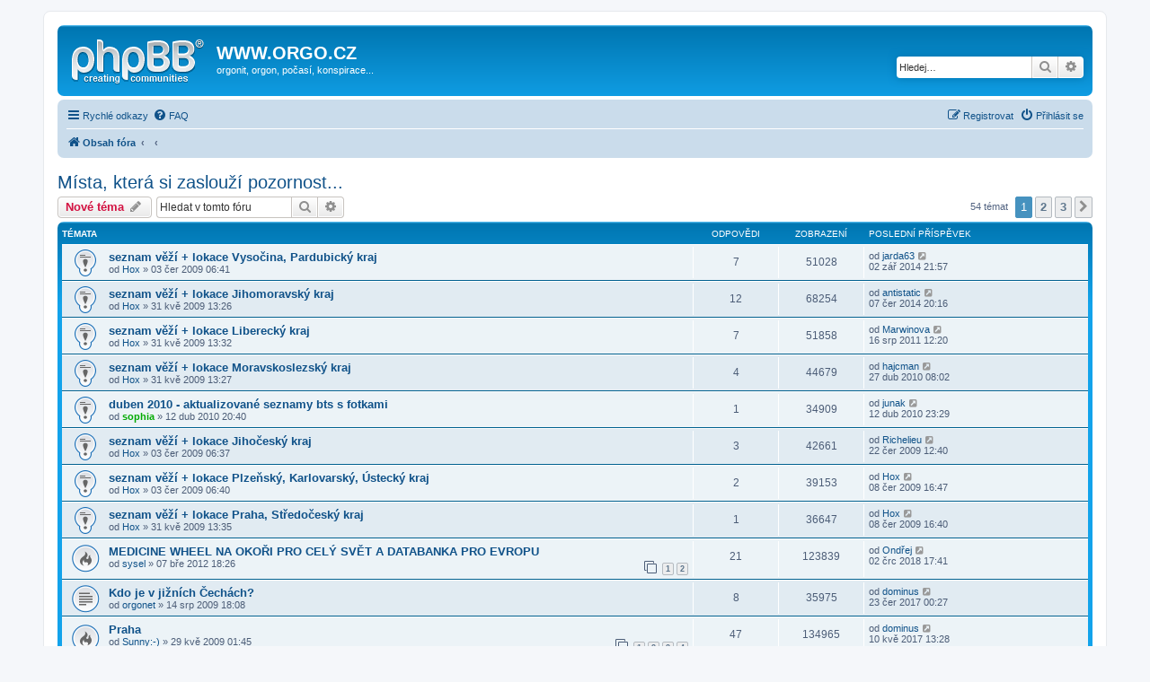

--- FILE ---
content_type: text/html; charset=UTF-8
request_url: https://orgo.cz/viewforum.php?f=12&sid=38350790ed7117320afbc22152ade1c1
body_size: 7137
content:
<!DOCTYPE html>
<html dir="ltr" lang="cs-cz">
<head>
<meta charset="utf-8" />
<meta http-equiv="X-UA-Compatible" content="IE=edge">
<meta name="viewport" content="width=device-width, initial-scale=1" />

<title>Místa, která si zaslouží pozornost... - WWW.ORGO.CZ</title>

	<link rel="alternate" type="application/atom+xml" title="Atom - WWW.ORGO.CZ" href="/feed?sid=1d30231be1eeb3e58f5af693a4d04bce">	<link rel="alternate" type="application/atom+xml" title="Atom - aktuality" href="/feed/news?sid=1d30231be1eeb3e58f5af693a4d04bce">	<link rel="alternate" type="application/atom+xml" title="Atom - Všechna fóra" href="/feed/forums?sid=1d30231be1eeb3e58f5af693a4d04bce">			<link rel="alternate" type="application/atom+xml" title="Atom - Fórum - Místa, která si zaslouží pozornost..." href="/feed/forum/12?sid=1d30231be1eeb3e58f5af693a4d04bce">		
	<link rel="canonical" href="https://www.orgo.cz/viewforum.php?f=12">

<!--
	phpBB style name: prosilver
	Based on style:   prosilver (this is the default phpBB3 style)
	Original author:  Tom Beddard ( http://www.subBlue.com/ )
	Modified by:
-->

<link href="./assets/css/font-awesome.min.css?assets_version=10" rel="stylesheet">
<link href="./styles/prosilver/theme/stylesheet.css?assets_version=10" rel="stylesheet">
<link href="./styles/prosilver/theme/cs/stylesheet.css?assets_version=10" rel="stylesheet">




<!--[if lte IE 9]>
	<link href="./styles/prosilver/theme/tweaks.css?assets_version=10" rel="stylesheet">
<![endif]-->





</head>
<body id="phpbb" class="nojs notouch section-viewforum ltr ">


<div id="wrap" class="wrap">
	<a id="top" class="top-anchor" accesskey="t"></a>
	<div id="page-header">
		<div class="headerbar" role="banner">
					<div class="inner">

			<div id="site-description" class="site-description">
				<a id="logo" class="logo" href="./index.php?sid=1d30231be1eeb3e58f5af693a4d04bce" title="Obsah fóra"><span class="site_logo"></span></a>
				<h1>WWW.ORGO.CZ</h1>
				<p>orgonit, orgon, počasí, konspirace...</p>
				<p class="skiplink"><a href="#start_here">Přejít na obsah</a></p>
			</div>

									<div id="search-box" class="search-box search-header" role="search">
				<form action="./search.php?sid=1d30231be1eeb3e58f5af693a4d04bce" method="get" id="search">
				<fieldset>
					<input name="keywords" id="keywords" type="search" maxlength="128" title="Hledat klíčová slova" class="inputbox search tiny" size="20" value="" placeholder="Hledej…" />
					<button class="button button-search" type="submit" title="Hledat">
						<i class="icon fa-search fa-fw" aria-hidden="true"></i><span class="sr-only">Hledat</span>
					</button>
					<a href="./search.php?sid=1d30231be1eeb3e58f5af693a4d04bce" class="button button-search-end" title="Pokročilé hledání">
						<i class="icon fa-cog fa-fw" aria-hidden="true"></i><span class="sr-only">Pokročilé hledání</span>
					</a>
					<input type="hidden" name="sid" value="1d30231be1eeb3e58f5af693a4d04bce" />

				</fieldset>
				</form>
			</div>
						
			</div>
					</div>
				<div class="navbar" role="navigation">
	<div class="inner">

	<ul id="nav-main" class="nav-main linklist" role="menubar">

		<li id="quick-links" class="quick-links dropdown-container responsive-menu" data-skip-responsive="true">
			<a href="#" class="dropdown-trigger">
				<i class="icon fa-bars fa-fw" aria-hidden="true"></i><span>Rychlé odkazy</span>
			</a>
			<div class="dropdown">
				<div class="pointer"><div class="pointer-inner"></div></div>
				<ul class="dropdown-contents" role="menu">
					
											<li class="separator"></li>
																									<li>
								<a href="./search.php?search_id=unanswered&amp;sid=1d30231be1eeb3e58f5af693a4d04bce" role="menuitem">
									<i class="icon fa-file-o fa-fw icon-gray" aria-hidden="true"></i><span>Témata bez odpovědí</span>
								</a>
							</li>
							<li>
								<a href="./search.php?search_id=active_topics&amp;sid=1d30231be1eeb3e58f5af693a4d04bce" role="menuitem">
									<i class="icon fa-file-o fa-fw icon-blue" aria-hidden="true"></i><span>Aktivní témata</span>
								</a>
							</li>
							<li class="separator"></li>
							<li>
								<a href="./search.php?sid=1d30231be1eeb3e58f5af693a4d04bce" role="menuitem">
									<i class="icon fa-search fa-fw" aria-hidden="true"></i><span>Hledat</span>
								</a>
							</li>
					
										<li class="separator"></li>

									</ul>
			</div>
		</li>

				<li data-skip-responsive="true">
			<a href="/help/faq?sid=1d30231be1eeb3e58f5af693a4d04bce" rel="help" title="Často kladené otázky" role="menuitem">
				<i class="icon fa-question-circle fa-fw" aria-hidden="true"></i><span>FAQ</span>
			</a>
		</li>
						
			<li class="rightside"  data-skip-responsive="true">
			<a href="./ucp.php?mode=login&amp;redirect=viewforum.php%3Ff%3D12&amp;sid=1d30231be1eeb3e58f5af693a4d04bce" title="Přihlásit se" accesskey="x" role="menuitem">
				<i class="icon fa-power-off fa-fw" aria-hidden="true"></i><span>Přihlásit se</span>
			</a>
		</li>
					<li class="rightside" data-skip-responsive="true">
				<a href="./ucp.php?mode=register&amp;sid=1d30231be1eeb3e58f5af693a4d04bce" role="menuitem">
					<i class="icon fa-pencil-square-o  fa-fw" aria-hidden="true"></i><span>Registrovat</span>
				</a>
			</li>
						</ul>

	<ul id="nav-breadcrumbs" class="nav-breadcrumbs linklist navlinks" role="menubar">
						<li class="breadcrumbs">
										<span class="crumb"  itemtype="http://data-vocabulary.org/Breadcrumb" itemscope=""><a href="./index.php?sid=1d30231be1eeb3e58f5af693a4d04bce" itemprop="url" accesskey="h" data-navbar-reference="index"><i class="icon fa-home fa-fw"></i><span itemprop="title">Obsah fóra</span></a></span>

											<span class="crumb"  itemtype="http://data-vocabulary.org/Breadcrumb" itemscope="" data-forum-id="10"><a href="" itemprop="url"><span itemprop="title"></span></a></span>
															<span class="crumb"  itemtype="http://data-vocabulary.org/Breadcrumb" itemscope="" data-forum-id="12"><a href="" itemprop="url"><span itemprop="title"></span></a></span>
												</li>
		
					<li class="rightside responsive-search">
				<a href="./search.php?sid=1d30231be1eeb3e58f5af693a4d04bce" title="Zobrazit možnosti rozšířeného hledání" role="menuitem">
					<i class="icon fa-search fa-fw" aria-hidden="true"></i><span class="sr-only">Hledat</span>
				</a>
			</li>
			</ul>

	</div>
</div>
	</div>

	
	<a id="start_here" class="anchor"></a>
	<div id="page-body" class="page-body" role="main">
		
		<h2 class="forum-title"><a href="./viewforum.php?f=12&amp;sid=1d30231be1eeb3e58f5af693a4d04bce">Místa, která si zaslouží pozornost...</a></h2>
<div>
	<!-- NOTE: remove the style="display: none" when you want to have the forum description on the forum body -->
	<div style="display: none !important;">Zajímavá místa...<br /></div>	</div>



	<div class="action-bar bar-top">

				
		<a href="./posting.php?mode=post&amp;f=12&amp;sid=1d30231be1eeb3e58f5af693a4d04bce" class="button" title="Odeslat nové téma">
							<span>Nové téma</span> <i class="icon fa-pencil fa-fw" aria-hidden="true"></i>
					</a>
				
			<div class="search-box" role="search">
			<form method="get" id="forum-search" action="./search.php?sid=1d30231be1eeb3e58f5af693a4d04bce">
			<fieldset>
				<input class="inputbox search tiny" type="search" name="keywords" id="search_keywords" size="20" placeholder="Hledat v&nbsp;tomto fóru" />
				<button class="button button-search" type="submit" title="Hledat">
					<i class="icon fa-search fa-fw" aria-hidden="true"></i><span class="sr-only">Hledat</span>
				</button>
				<a href="./search.php?sid=1d30231be1eeb3e58f5af693a4d04bce" class="button button-search-end" title="Pokročilé hledání">
					<i class="icon fa-cog fa-fw" aria-hidden="true"></i><span class="sr-only">Pokročilé hledání</span>
				</a>
				<input type="hidden" name="fid[0]" value="12" />
<input type="hidden" name="sid" value="1d30231be1eeb3e58f5af693a4d04bce" />

			</fieldset>
			</form>
		</div>
	
	<div class="pagination">
				54 témat
					<ul>
		<li class="active"><span>1</span></li>
				<li><a class="button" href="./viewforum.php?f=12&amp;sid=1d30231be1eeb3e58f5af693a4d04bce&amp;start=20" role="button">2</a></li>
				<li><a class="button" href="./viewforum.php?f=12&amp;sid=1d30231be1eeb3e58f5af693a4d04bce&amp;start=40" role="button">3</a></li>
				<li class="arrow next"><a class="button button-icon-only" href="./viewforum.php?f=12&amp;sid=1d30231be1eeb3e58f5af693a4d04bce&amp;start=20" rel="next" role="button"><i class="icon fa-chevron-right fa-fw" aria-hidden="true"></i><span class="sr-only">Další</span></a></li>
	</ul>
			</div>

	</div>




	
			<div class="forumbg">
		<div class="inner">
		<ul class="topiclist">
			<li class="header">
				<dl class="row-item">
					<dt><div class="list-inner">Témata</div></dt>
					<dd class="posts">Odpovědi</dd>
					<dd class="views">Zobrazení</dd>
					<dd class="lastpost"><span>Poslední příspěvek</span></dd>
				</dl>
			</li>
		</ul>
		<ul class="topiclist topics">
	
				<li class="row bg1 sticky">
						<dl class="row-item sticky_read">
				<dt title="Žádné nové příspěvky">
										<div class="list-inner">
																		<a href="./viewtopic.php?f=12&amp;t=61&amp;sid=1d30231be1eeb3e58f5af693a4d04bce" class="topictitle">seznam věží + lokace Vysočina, Pardubický kraj</a>																								<br />
						
												<div class="responsive-show" style="display: none;">
							Poslední příspěvek od <a href="./memberlist.php?mode=viewprofile&amp;u=1610&amp;sid=1d30231be1eeb3e58f5af693a4d04bce" class="username">jarda63</a> &laquo; <a href="./viewtopic.php?f=12&amp;t=61&amp;p=19513&amp;sid=1d30231be1eeb3e58f5af693a4d04bce#p19513" title="Přejít na poslední příspěvek">02 zář 2014 21:57</a>
													</div>
														<span class="responsive-show left-box" style="display: none;">Odpovědi: <strong>7</strong></span>
													
						<div class="topic-poster responsive-hide left-box">
																					od <a href="./memberlist.php?mode=viewprofile&amp;u=55&amp;sid=1d30231be1eeb3e58f5af693a4d04bce" class="username">Hox</a> &raquo; 03 čer 2009 06:41
													</div>

						
											</div>
				</dt>
				<dd class="posts">7 <dfn>Odpovědi</dfn></dd>
				<dd class="views">51028 <dfn>Zobrazení</dfn></dd>
				<dd class="lastpost">
					<span><dfn>Poslední příspěvek </dfn>od <a href="./memberlist.php?mode=viewprofile&amp;u=1610&amp;sid=1d30231be1eeb3e58f5af693a4d04bce" class="username">jarda63</a>
													<a href="./viewtopic.php?f=12&amp;t=61&amp;p=19513&amp;sid=1d30231be1eeb3e58f5af693a4d04bce#p19513" title="Přejít na poslední příspěvek">
								<i class="icon fa-external-link-square fa-fw icon-lightgray icon-md" aria-hidden="true"></i><span class="sr-only"></span>
							</a>
												<br />02 zář 2014 21:57
					</span>
				</dd>
			</dl>
					</li>
		
	

	
	
				<li class="row bg2 sticky">
						<dl class="row-item sticky_read">
				<dt title="Žádné nové příspěvky">
										<div class="list-inner">
																		<a href="./viewtopic.php?f=12&amp;t=42&amp;sid=1d30231be1eeb3e58f5af693a4d04bce" class="topictitle">seznam věží + lokace Jihomoravský kraj</a>																								<br />
						
												<div class="responsive-show" style="display: none;">
							Poslední příspěvek od <a href="./memberlist.php?mode=viewprofile&amp;u=637&amp;sid=1d30231be1eeb3e58f5af693a4d04bce" class="username">antistatic</a> &laquo; <a href="./viewtopic.php?f=12&amp;t=42&amp;p=19386&amp;sid=1d30231be1eeb3e58f5af693a4d04bce#p19386" title="Přejít na poslední příspěvek">07 čer 2014 20:16</a>
													</div>
														<span class="responsive-show left-box" style="display: none;">Odpovědi: <strong>12</strong></span>
													
						<div class="topic-poster responsive-hide left-box">
																					od <a href="./memberlist.php?mode=viewprofile&amp;u=55&amp;sid=1d30231be1eeb3e58f5af693a4d04bce" class="username">Hox</a> &raquo; 31 kvě 2009 13:26
													</div>

						
											</div>
				</dt>
				<dd class="posts">12 <dfn>Odpovědi</dfn></dd>
				<dd class="views">68254 <dfn>Zobrazení</dfn></dd>
				<dd class="lastpost">
					<span><dfn>Poslední příspěvek </dfn>od <a href="./memberlist.php?mode=viewprofile&amp;u=637&amp;sid=1d30231be1eeb3e58f5af693a4d04bce" class="username">antistatic</a>
													<a href="./viewtopic.php?f=12&amp;t=42&amp;p=19386&amp;sid=1d30231be1eeb3e58f5af693a4d04bce#p19386" title="Přejít na poslední příspěvek">
								<i class="icon fa-external-link-square fa-fw icon-lightgray icon-md" aria-hidden="true"></i><span class="sr-only"></span>
							</a>
												<br />07 čer 2014 20:16
					</span>
				</dd>
			</dl>
					</li>
		
	

	
	
				<li class="row bg1 sticky">
						<dl class="row-item sticky_read">
				<dt title="Žádné nové příspěvky">
										<div class="list-inner">
																		<a href="./viewtopic.php?f=12&amp;t=44&amp;sid=1d30231be1eeb3e58f5af693a4d04bce" class="topictitle">seznam věží + lokace Liberecký kraj</a>																								<br />
						
												<div class="responsive-show" style="display: none;">
							Poslední příspěvek od <a href="./memberlist.php?mode=viewprofile&amp;u=973&amp;sid=1d30231be1eeb3e58f5af693a4d04bce" class="username">Marwinova</a> &laquo; <a href="./viewtopic.php?f=12&amp;t=44&amp;p=14788&amp;sid=1d30231be1eeb3e58f5af693a4d04bce#p14788" title="Přejít na poslední příspěvek">16 srp 2011 12:20</a>
													</div>
														<span class="responsive-show left-box" style="display: none;">Odpovědi: <strong>7</strong></span>
													
						<div class="topic-poster responsive-hide left-box">
																					od <a href="./memberlist.php?mode=viewprofile&amp;u=55&amp;sid=1d30231be1eeb3e58f5af693a4d04bce" class="username">Hox</a> &raquo; 31 kvě 2009 13:32
													</div>

						
											</div>
				</dt>
				<dd class="posts">7 <dfn>Odpovědi</dfn></dd>
				<dd class="views">51858 <dfn>Zobrazení</dfn></dd>
				<dd class="lastpost">
					<span><dfn>Poslední příspěvek </dfn>od <a href="./memberlist.php?mode=viewprofile&amp;u=973&amp;sid=1d30231be1eeb3e58f5af693a4d04bce" class="username">Marwinova</a>
													<a href="./viewtopic.php?f=12&amp;t=44&amp;p=14788&amp;sid=1d30231be1eeb3e58f5af693a4d04bce#p14788" title="Přejít na poslední příspěvek">
								<i class="icon fa-external-link-square fa-fw icon-lightgray icon-md" aria-hidden="true"></i><span class="sr-only"></span>
							</a>
												<br />16 srp 2011 12:20
					</span>
				</dd>
			</dl>
					</li>
		
	

	
	
				<li class="row bg2 sticky">
						<dl class="row-item sticky_read">
				<dt title="Žádné nové příspěvky">
										<div class="list-inner">
																		<a href="./viewtopic.php?f=12&amp;t=43&amp;sid=1d30231be1eeb3e58f5af693a4d04bce" class="topictitle">seznam věží + lokace Moravskoslezský kraj</a>																								<br />
						
												<div class="responsive-show" style="display: none;">
							Poslední příspěvek od <a href="./memberlist.php?mode=viewprofile&amp;u=549&amp;sid=1d30231be1eeb3e58f5af693a4d04bce" class="username">hajcman</a> &laquo; <a href="./viewtopic.php?f=12&amp;t=43&amp;p=5873&amp;sid=1d30231be1eeb3e58f5af693a4d04bce#p5873" title="Přejít na poslední příspěvek">27 dub 2010 08:02</a>
													</div>
														<span class="responsive-show left-box" style="display: none;">Odpovědi: <strong>4</strong></span>
													
						<div class="topic-poster responsive-hide left-box">
																					od <a href="./memberlist.php?mode=viewprofile&amp;u=55&amp;sid=1d30231be1eeb3e58f5af693a4d04bce" class="username">Hox</a> &raquo; 31 kvě 2009 13:27
													</div>

						
											</div>
				</dt>
				<dd class="posts">4 <dfn>Odpovědi</dfn></dd>
				<dd class="views">44679 <dfn>Zobrazení</dfn></dd>
				<dd class="lastpost">
					<span><dfn>Poslední příspěvek </dfn>od <a href="./memberlist.php?mode=viewprofile&amp;u=549&amp;sid=1d30231be1eeb3e58f5af693a4d04bce" class="username">hajcman</a>
													<a href="./viewtopic.php?f=12&amp;t=43&amp;p=5873&amp;sid=1d30231be1eeb3e58f5af693a4d04bce#p5873" title="Přejít na poslední příspěvek">
								<i class="icon fa-external-link-square fa-fw icon-lightgray icon-md" aria-hidden="true"></i><span class="sr-only"></span>
							</a>
												<br />27 dub 2010 08:02
					</span>
				</dd>
			</dl>
					</li>
		
	

	
	
				<li class="row bg1 sticky">
						<dl class="row-item sticky_read">
				<dt title="Žádné nové příspěvky">
										<div class="list-inner">
																		<a href="./viewtopic.php?f=12&amp;t=533&amp;sid=1d30231be1eeb3e58f5af693a4d04bce" class="topictitle">duben 2010 - aktualizované seznamy bts s fotkami</a>																								<br />
						
												<div class="responsive-show" style="display: none;">
							Poslední příspěvek od <a href="./memberlist.php?mode=viewprofile&amp;u=445&amp;sid=1d30231be1eeb3e58f5af693a4d04bce" class="username">junak</a> &laquo; <a href="./viewtopic.php?f=12&amp;t=533&amp;p=5482&amp;sid=1d30231be1eeb3e58f5af693a4d04bce#p5482" title="Přejít na poslední příspěvek">12 dub 2010 23:29</a>
													</div>
														<span class="responsive-show left-box" style="display: none;">Odpovědi: <strong>1</strong></span>
													
						<div class="topic-poster responsive-hide left-box">
																					od <a href="./memberlist.php?mode=viewprofile&amp;u=72&amp;sid=1d30231be1eeb3e58f5af693a4d04bce" style="color: #00AA00;" class="username-coloured">sophia</a> &raquo; 12 dub 2010 20:40
													</div>

						
											</div>
				</dt>
				<dd class="posts">1 <dfn>Odpovědi</dfn></dd>
				<dd class="views">34909 <dfn>Zobrazení</dfn></dd>
				<dd class="lastpost">
					<span><dfn>Poslední příspěvek </dfn>od <a href="./memberlist.php?mode=viewprofile&amp;u=445&amp;sid=1d30231be1eeb3e58f5af693a4d04bce" class="username">junak</a>
													<a href="./viewtopic.php?f=12&amp;t=533&amp;p=5482&amp;sid=1d30231be1eeb3e58f5af693a4d04bce#p5482" title="Přejít na poslední příspěvek">
								<i class="icon fa-external-link-square fa-fw icon-lightgray icon-md" aria-hidden="true"></i><span class="sr-only"></span>
							</a>
												<br />12 dub 2010 23:29
					</span>
				</dd>
			</dl>
					</li>
		
	

	
	
				<li class="row bg2 sticky">
						<dl class="row-item sticky_read">
				<dt title="Žádné nové příspěvky">
										<div class="list-inner">
																		<a href="./viewtopic.php?f=12&amp;t=59&amp;sid=1d30231be1eeb3e58f5af693a4d04bce" class="topictitle">seznam věží + lokace Jihočeský kraj</a>																								<br />
						
												<div class="responsive-show" style="display: none;">
							Poslední příspěvek od <a href="./memberlist.php?mode=viewprofile&amp;u=99&amp;sid=1d30231be1eeb3e58f5af693a4d04bce" class="username">Richelieu</a> &laquo; <a href="./viewtopic.php?f=12&amp;t=59&amp;p=465&amp;sid=1d30231be1eeb3e58f5af693a4d04bce#p465" title="Přejít na poslední příspěvek">22 čer 2009 12:40</a>
													</div>
														<span class="responsive-show left-box" style="display: none;">Odpovědi: <strong>3</strong></span>
													
						<div class="topic-poster responsive-hide left-box">
																					od <a href="./memberlist.php?mode=viewprofile&amp;u=55&amp;sid=1d30231be1eeb3e58f5af693a4d04bce" class="username">Hox</a> &raquo; 03 čer 2009 06:37
													</div>

						
											</div>
				</dt>
				<dd class="posts">3 <dfn>Odpovědi</dfn></dd>
				<dd class="views">42661 <dfn>Zobrazení</dfn></dd>
				<dd class="lastpost">
					<span><dfn>Poslední příspěvek </dfn>od <a href="./memberlist.php?mode=viewprofile&amp;u=99&amp;sid=1d30231be1eeb3e58f5af693a4d04bce" class="username">Richelieu</a>
													<a href="./viewtopic.php?f=12&amp;t=59&amp;p=465&amp;sid=1d30231be1eeb3e58f5af693a4d04bce#p465" title="Přejít na poslední příspěvek">
								<i class="icon fa-external-link-square fa-fw icon-lightgray icon-md" aria-hidden="true"></i><span class="sr-only"></span>
							</a>
												<br />22 čer 2009 12:40
					</span>
				</dd>
			</dl>
					</li>
		
	

	
	
				<li class="row bg1 sticky">
						<dl class="row-item sticky_read">
				<dt title="Žádné nové příspěvky">
										<div class="list-inner">
																		<a href="./viewtopic.php?f=12&amp;t=60&amp;sid=1d30231be1eeb3e58f5af693a4d04bce" class="topictitle">seznam věží + lokace Plzeňský, Karlovarský, Ústecký kraj</a>																								<br />
						
												<div class="responsive-show" style="display: none;">
							Poslední příspěvek od <a href="./memberlist.php?mode=viewprofile&amp;u=55&amp;sid=1d30231be1eeb3e58f5af693a4d04bce" class="username">Hox</a> &laquo; <a href="./viewtopic.php?f=12&amp;t=60&amp;p=291&amp;sid=1d30231be1eeb3e58f5af693a4d04bce#p291" title="Přejít na poslední příspěvek">08 čer 2009 16:47</a>
													</div>
														<span class="responsive-show left-box" style="display: none;">Odpovědi: <strong>2</strong></span>
													
						<div class="topic-poster responsive-hide left-box">
																					od <a href="./memberlist.php?mode=viewprofile&amp;u=55&amp;sid=1d30231be1eeb3e58f5af693a4d04bce" class="username">Hox</a> &raquo; 03 čer 2009 06:40
													</div>

						
											</div>
				</dt>
				<dd class="posts">2 <dfn>Odpovědi</dfn></dd>
				<dd class="views">39153 <dfn>Zobrazení</dfn></dd>
				<dd class="lastpost">
					<span><dfn>Poslední příspěvek </dfn>od <a href="./memberlist.php?mode=viewprofile&amp;u=55&amp;sid=1d30231be1eeb3e58f5af693a4d04bce" class="username">Hox</a>
													<a href="./viewtopic.php?f=12&amp;t=60&amp;p=291&amp;sid=1d30231be1eeb3e58f5af693a4d04bce#p291" title="Přejít na poslední příspěvek">
								<i class="icon fa-external-link-square fa-fw icon-lightgray icon-md" aria-hidden="true"></i><span class="sr-only"></span>
							</a>
												<br />08 čer 2009 16:47
					</span>
				</dd>
			</dl>
					</li>
		
	

	
	
				<li class="row bg2 sticky">
						<dl class="row-item sticky_read">
				<dt title="Žádné nové příspěvky">
										<div class="list-inner">
																		<a href="./viewtopic.php?f=12&amp;t=45&amp;sid=1d30231be1eeb3e58f5af693a4d04bce" class="topictitle">seznam věží + lokace Praha, Středočeský kraj</a>																								<br />
						
												<div class="responsive-show" style="display: none;">
							Poslední příspěvek od <a href="./memberlist.php?mode=viewprofile&amp;u=55&amp;sid=1d30231be1eeb3e58f5af693a4d04bce" class="username">Hox</a> &laquo; <a href="./viewtopic.php?f=12&amp;t=45&amp;p=290&amp;sid=1d30231be1eeb3e58f5af693a4d04bce#p290" title="Přejít na poslední příspěvek">08 čer 2009 16:40</a>
													</div>
														<span class="responsive-show left-box" style="display: none;">Odpovědi: <strong>1</strong></span>
													
						<div class="topic-poster responsive-hide left-box">
																					od <a href="./memberlist.php?mode=viewprofile&amp;u=55&amp;sid=1d30231be1eeb3e58f5af693a4d04bce" class="username">Hox</a> &raquo; 31 kvě 2009 13:35
													</div>

						
											</div>
				</dt>
				<dd class="posts">1 <dfn>Odpovědi</dfn></dd>
				<dd class="views">36647 <dfn>Zobrazení</dfn></dd>
				<dd class="lastpost">
					<span><dfn>Poslední příspěvek </dfn>od <a href="./memberlist.php?mode=viewprofile&amp;u=55&amp;sid=1d30231be1eeb3e58f5af693a4d04bce" class="username">Hox</a>
													<a href="./viewtopic.php?f=12&amp;t=45&amp;p=290&amp;sid=1d30231be1eeb3e58f5af693a4d04bce#p290" title="Přejít na poslední příspěvek">
								<i class="icon fa-external-link-square fa-fw icon-lightgray icon-md" aria-hidden="true"></i><span class="sr-only"></span>
							</a>
												<br />08 čer 2009 16:40
					</span>
				</dd>
			</dl>
					</li>
		
	

	
	
				<li class="row bg1">
						<dl class="row-item topic_read_hot">
				<dt title="Žádné nové příspěvky">
										<div class="list-inner">
																		<a href="./viewtopic.php?f=12&amp;t=960&amp;sid=1d30231be1eeb3e58f5af693a4d04bce" class="topictitle">MEDICINE WHEEL NA OKOŘI PRO CELÝ SVĚT A DATABANKA PRO EVROPU</a>																								<br />
						
												<div class="responsive-show" style="display: none;">
							Poslední příspěvek od <a href="./memberlist.php?mode=viewprofile&amp;u=181&amp;sid=1d30231be1eeb3e58f5af693a4d04bce" class="username">Ondřej</a> &laquo; <a href="./viewtopic.php?f=12&amp;t=960&amp;p=20184&amp;sid=1d30231be1eeb3e58f5af693a4d04bce#p20184" title="Přejít na poslední příspěvek">02 črc 2018 17:41</a>
													</div>
														<span class="responsive-show left-box" style="display: none;">Odpovědi: <strong>21</strong></span>
													
						<div class="topic-poster responsive-hide left-box">
																					od <a href="./memberlist.php?mode=viewprofile&amp;u=1027&amp;sid=1d30231be1eeb3e58f5af693a4d04bce" class="username">sysel</a> &raquo; 07 bře 2012 18:26
													</div>

												<div class="pagination">
							<span><i class="icon fa-clone fa-fw" aria-hidden="true"></i></span>
							<ul>
															<li><a class="button" href="./viewtopic.php?f=12&amp;t=960&amp;sid=1d30231be1eeb3e58f5af693a4d04bce">1</a></li>
																							<li><a class="button" href="./viewtopic.php?f=12&amp;t=960&amp;sid=1d30231be1eeb3e58f5af693a4d04bce&amp;start=15">2</a></li>
																																													</ul>
						</div>
						
											</div>
				</dt>
				<dd class="posts">21 <dfn>Odpovědi</dfn></dd>
				<dd class="views">123839 <dfn>Zobrazení</dfn></dd>
				<dd class="lastpost">
					<span><dfn>Poslední příspěvek </dfn>od <a href="./memberlist.php?mode=viewprofile&amp;u=181&amp;sid=1d30231be1eeb3e58f5af693a4d04bce" class="username">Ondřej</a>
													<a href="./viewtopic.php?f=12&amp;t=960&amp;p=20184&amp;sid=1d30231be1eeb3e58f5af693a4d04bce#p20184" title="Přejít na poslední příspěvek">
								<i class="icon fa-external-link-square fa-fw icon-lightgray icon-md" aria-hidden="true"></i><span class="sr-only"></span>
							</a>
												<br />02 črc 2018 17:41
					</span>
				</dd>
			</dl>
					</li>
		
	

	
	
				<li class="row bg2">
						<dl class="row-item topic_read">
				<dt title="Žádné nové příspěvky">
										<div class="list-inner">
																		<a href="./viewtopic.php?f=12&amp;t=241&amp;sid=1d30231be1eeb3e58f5af693a4d04bce" class="topictitle">Kdo je v jižních Čechách?</a>																								<br />
						
												<div class="responsive-show" style="display: none;">
							Poslední příspěvek od <a href="./memberlist.php?mode=viewprofile&amp;u=1845&amp;sid=1d30231be1eeb3e58f5af693a4d04bce" class="username">dominus</a> &laquo; <a href="./viewtopic.php?f=12&amp;t=241&amp;p=19911&amp;sid=1d30231be1eeb3e58f5af693a4d04bce#p19911" title="Přejít na poslední příspěvek">23 čer 2017 00:27</a>
													</div>
														<span class="responsive-show left-box" style="display: none;">Odpovědi: <strong>8</strong></span>
													
						<div class="topic-poster responsive-hide left-box">
																					od <a href="./memberlist.php?mode=viewprofile&amp;u=59&amp;sid=1d30231be1eeb3e58f5af693a4d04bce" class="username">orgonet</a> &raquo; 14 srp 2009 18:08
													</div>

						
											</div>
				</dt>
				<dd class="posts">8 <dfn>Odpovědi</dfn></dd>
				<dd class="views">35975 <dfn>Zobrazení</dfn></dd>
				<dd class="lastpost">
					<span><dfn>Poslední příspěvek </dfn>od <a href="./memberlist.php?mode=viewprofile&amp;u=1845&amp;sid=1d30231be1eeb3e58f5af693a4d04bce" class="username">dominus</a>
													<a href="./viewtopic.php?f=12&amp;t=241&amp;p=19911&amp;sid=1d30231be1eeb3e58f5af693a4d04bce#p19911" title="Přejít na poslední příspěvek">
								<i class="icon fa-external-link-square fa-fw icon-lightgray icon-md" aria-hidden="true"></i><span class="sr-only"></span>
							</a>
												<br />23 čer 2017 00:27
					</span>
				</dd>
			</dl>
					</li>
		
	

	
	
				<li class="row bg1">
						<dl class="row-item topic_read_hot">
				<dt title="Žádné nové příspěvky">
										<div class="list-inner">
																		<a href="./viewtopic.php?f=12&amp;t=37&amp;sid=1d30231be1eeb3e58f5af693a4d04bce" class="topictitle">Praha</a>																								<br />
						
												<div class="responsive-show" style="display: none;">
							Poslední příspěvek od <a href="./memberlist.php?mode=viewprofile&amp;u=1845&amp;sid=1d30231be1eeb3e58f5af693a4d04bce" class="username">dominus</a> &laquo; <a href="./viewtopic.php?f=12&amp;t=37&amp;p=19896&amp;sid=1d30231be1eeb3e58f5af693a4d04bce#p19896" title="Přejít na poslední příspěvek">10 kvě 2017 13:28</a>
													</div>
														<span class="responsive-show left-box" style="display: none;">Odpovědi: <strong>47</strong></span>
													
						<div class="topic-poster responsive-hide left-box">
																					od <a href="./memberlist.php?mode=viewprofile&amp;u=68&amp;sid=1d30231be1eeb3e58f5af693a4d04bce" class="username">Sunny:-)</a> &raquo; 29 kvě 2009 01:45
													</div>

												<div class="pagination">
							<span><i class="icon fa-clone fa-fw" aria-hidden="true"></i></span>
							<ul>
															<li><a class="button" href="./viewtopic.php?f=12&amp;t=37&amp;sid=1d30231be1eeb3e58f5af693a4d04bce">1</a></li>
																							<li><a class="button" href="./viewtopic.php?f=12&amp;t=37&amp;sid=1d30231be1eeb3e58f5af693a4d04bce&amp;start=15">2</a></li>
																							<li><a class="button" href="./viewtopic.php?f=12&amp;t=37&amp;sid=1d30231be1eeb3e58f5af693a4d04bce&amp;start=30">3</a></li>
																							<li><a class="button" href="./viewtopic.php?f=12&amp;t=37&amp;sid=1d30231be1eeb3e58f5af693a4d04bce&amp;start=45">4</a></li>
																																													</ul>
						</div>
						
											</div>
				</dt>
				<dd class="posts">47 <dfn>Odpovědi</dfn></dd>
				<dd class="views">134965 <dfn>Zobrazení</dfn></dd>
				<dd class="lastpost">
					<span><dfn>Poslední příspěvek </dfn>od <a href="./memberlist.php?mode=viewprofile&amp;u=1845&amp;sid=1d30231be1eeb3e58f5af693a4d04bce" class="username">dominus</a>
													<a href="./viewtopic.php?f=12&amp;t=37&amp;p=19896&amp;sid=1d30231be1eeb3e58f5af693a4d04bce#p19896" title="Přejít na poslední příspěvek">
								<i class="icon fa-external-link-square fa-fw icon-lightgray icon-md" aria-hidden="true"></i><span class="sr-only"></span>
							</a>
												<br />10 kvě 2017 13:28
					</span>
				</dd>
			</dl>
					</li>
		
	

	
	
				<li class="row bg2">
						<dl class="row-item topic_read">
				<dt title="Žádné nové příspěvky">
										<div class="list-inner">
																		<a href="./viewtopic.php?f=12&amp;t=1105&amp;sid=1d30231be1eeb3e58f5af693a4d04bce" class="topictitle">Česko-slovenské fórum....</a>																								<br />
						
												<div class="responsive-show" style="display: none;">
							Poslední příspěvek od <a href="./memberlist.php?mode=viewprofile&amp;u=1686&amp;sid=1d30231be1eeb3e58f5af693a4d04bce" class="username">caso</a> &laquo; <a href="./viewtopic.php?f=12&amp;t=1105&amp;p=19686&amp;sid=1d30231be1eeb3e58f5af693a4d04bce#p19686" title="Přejít na poslední příspěvek">14 led 2016 08:54</a>
													</div>
														<span class="responsive-show left-box" style="display: none;">Odpovědi: <strong>7</strong></span>
													
						<div class="topic-poster responsive-hide left-box">
																					od <a href="./memberlist.php?mode=viewprofile&amp;u=845&amp;sid=1d30231be1eeb3e58f5af693a4d04bce" class="username">monikag</a> &raquo; 10 úno 2013 12:50
													</div>

						
											</div>
				</dt>
				<dd class="posts">7 <dfn>Odpovědi</dfn></dd>
				<dd class="views">32503 <dfn>Zobrazení</dfn></dd>
				<dd class="lastpost">
					<span><dfn>Poslední příspěvek </dfn>od <a href="./memberlist.php?mode=viewprofile&amp;u=1686&amp;sid=1d30231be1eeb3e58f5af693a4d04bce" class="username">caso</a>
													<a href="./viewtopic.php?f=12&amp;t=1105&amp;p=19686&amp;sid=1d30231be1eeb3e58f5af693a4d04bce#p19686" title="Přejít na poslední příspěvek">
								<i class="icon fa-external-link-square fa-fw icon-lightgray icon-md" aria-hidden="true"></i><span class="sr-only"></span>
							</a>
												<br />14 led 2016 08:54
					</span>
				</dd>
			</dl>
					</li>
		
	

	
	
				<li class="row bg1">
						<dl class="row-item topic_read">
				<dt title="Žádné nové příspěvky">
										<div class="list-inner">
																		<a href="./viewtopic.php?f=12&amp;t=1166&amp;sid=1d30231be1eeb3e58f5af693a4d04bce" class="topictitle">OPAVA a okolí</a>																								<br />
						
												<div class="responsive-show" style="display: none;">
							Poslední příspěvek od <a href="./memberlist.php?mode=viewprofile&amp;u=1650&amp;sid=1d30231be1eeb3e58f5af693a4d04bce" class="username">Hans</a> &laquo; <a href="./viewtopic.php?f=12&amp;t=1166&amp;p=19609&amp;sid=1d30231be1eeb3e58f5af693a4d04bce#p19609" title="Přejít na poslední příspěvek">27 bře 2015 21:17</a>
													</div>
													
						<div class="topic-poster responsive-hide left-box">
																					od <a href="./memberlist.php?mode=viewprofile&amp;u=1650&amp;sid=1d30231be1eeb3e58f5af693a4d04bce" class="username">Hans</a> &raquo; 27 bře 2015 21:17
													</div>

						
											</div>
				</dt>
				<dd class="posts">0 <dfn>Odpovědi</dfn></dd>
				<dd class="views">23180 <dfn>Zobrazení</dfn></dd>
				<dd class="lastpost">
					<span><dfn>Poslední příspěvek </dfn>od <a href="./memberlist.php?mode=viewprofile&amp;u=1650&amp;sid=1d30231be1eeb3e58f5af693a4d04bce" class="username">Hans</a>
													<a href="./viewtopic.php?f=12&amp;t=1166&amp;p=19609&amp;sid=1d30231be1eeb3e58f5af693a4d04bce#p19609" title="Přejít na poslední příspěvek">
								<i class="icon fa-external-link-square fa-fw icon-lightgray icon-md" aria-hidden="true"></i><span class="sr-only"></span>
							</a>
												<br />27 bře 2015 21:17
					</span>
				</dd>
			</dl>
					</li>
		
	

	
	
				<li class="row bg2">
						<dl class="row-item topic_read">
				<dt title="Žádné nové příspěvky">
										<div class="list-inner">
																		<a href="./viewtopic.php?f=12&amp;t=196&amp;sid=1d30231be1eeb3e58f5af693a4d04bce" class="topictitle">Giftování ....</a>																								<br />
						
												<div class="responsive-show" style="display: none;">
							Poslední příspěvek od <a href="./memberlist.php?mode=viewprofile&amp;u=1027&amp;sid=1d30231be1eeb3e58f5af693a4d04bce" class="username">sysel</a> &laquo; <a href="./viewtopic.php?f=12&amp;t=196&amp;p=19490&amp;sid=1d30231be1eeb3e58f5af693a4d04bce#p19490" title="Přejít na poslední příspěvek">11 srp 2014 15:16</a>
													</div>
														<span class="responsive-show left-box" style="display: none;">Odpovědi: <strong>10</strong></span>
													
						<div class="topic-poster responsive-hide left-box">
																					od <a href="./memberlist.php?mode=viewprofile&amp;u=149&amp;sid=1d30231be1eeb3e58f5af693a4d04bce" class="username">gaga</a> &raquo; 24 črc 2009 19:56
													</div>

						
											</div>
				</dt>
				<dd class="posts">10 <dfn>Odpovědi</dfn></dd>
				<dd class="views">41267 <dfn>Zobrazení</dfn></dd>
				<dd class="lastpost">
					<span><dfn>Poslední příspěvek </dfn>od <a href="./memberlist.php?mode=viewprofile&amp;u=1027&amp;sid=1d30231be1eeb3e58f5af693a4d04bce" class="username">sysel</a>
													<a href="./viewtopic.php?f=12&amp;t=196&amp;p=19490&amp;sid=1d30231be1eeb3e58f5af693a4d04bce#p19490" title="Přejít na poslední příspěvek">
								<i class="icon fa-external-link-square fa-fw icon-lightgray icon-md" aria-hidden="true"></i><span class="sr-only"></span>
							</a>
												<br />11 srp 2014 15:16
					</span>
				</dd>
			</dl>
					</li>
		
	

	
	
				<li class="row bg1">
						<dl class="row-item topic_read">
				<dt title="Žádné nové příspěvky">
										<div class="list-inner">
																		<a href="./viewtopic.php?f=12&amp;t=112&amp;sid=1d30231be1eeb3e58f5af693a4d04bce" class="topictitle">Olomoucký kraj</a>																								<br />
						
												<div class="responsive-show" style="display: none;">
							Poslední příspěvek od <a href="./memberlist.php?mode=viewprofile&amp;u=1540&amp;sid=1d30231be1eeb3e58f5af693a4d04bce" class="username">indigový anděl</a> &laquo; <a href="./viewtopic.php?f=12&amp;t=112&amp;p=19339&amp;sid=1d30231be1eeb3e58f5af693a4d04bce#p19339" title="Přejít na poslední příspěvek">23 bře 2014 13:06</a>
													</div>
														<span class="responsive-show left-box" style="display: none;">Odpovědi: <strong>8</strong></span>
													
						<div class="topic-poster responsive-hide left-box">
																					od <a href="./memberlist.php?mode=viewprofile&amp;u=56&amp;sid=1d30231be1eeb3e58f5af693a4d04bce" class="username">ATA</a> &raquo; 24 čer 2009 14:08
													</div>

						
											</div>
				</dt>
				<dd class="posts">8 <dfn>Odpovědi</dfn></dd>
				<dd class="views">33967 <dfn>Zobrazení</dfn></dd>
				<dd class="lastpost">
					<span><dfn>Poslední příspěvek </dfn>od <a href="./memberlist.php?mode=viewprofile&amp;u=1540&amp;sid=1d30231be1eeb3e58f5af693a4d04bce" class="username">indigový anděl</a>
													<a href="./viewtopic.php?f=12&amp;t=112&amp;p=19339&amp;sid=1d30231be1eeb3e58f5af693a4d04bce#p19339" title="Přejít na poslední příspěvek">
								<i class="icon fa-external-link-square fa-fw icon-lightgray icon-md" aria-hidden="true"></i><span class="sr-only"></span>
							</a>
												<br />23 bře 2014 13:06
					</span>
				</dd>
			</dl>
					</li>
		
	

	
	
				<li class="row bg2">
						<dl class="row-item topic_read">
				<dt title="Žádné nové příspěvky">
										<div class="list-inner">
																		<a href="./viewtopic.php?f=12&amp;t=630&amp;sid=1d30231be1eeb3e58f5af693a4d04bce" class="topictitle">Olomoucký kraj?????</a>																								<br />
						
												<div class="responsive-show" style="display: none;">
							Poslední příspěvek od <a href="./memberlist.php?mode=viewprofile&amp;u=1540&amp;sid=1d30231be1eeb3e58f5af693a4d04bce" class="username">indigový anděl</a> &laquo; <a href="./viewtopic.php?f=12&amp;t=630&amp;p=19034&amp;sid=1d30231be1eeb3e58f5af693a4d04bce#p19034" title="Přejít na poslední příspěvek">21 říj 2013 21:51</a>
													</div>
														<span class="responsive-show left-box" style="display: none;">Odpovědi: <strong>1</strong></span>
													
						<div class="topic-poster responsive-hide left-box">
																					od <a href="./memberlist.php?mode=viewprofile&amp;u=623&amp;sid=1d30231be1eeb3e58f5af693a4d04bce" class="username">BANDIDOS</a> &raquo; 08 črc 2010 22:27
													</div>

						
											</div>
				</dt>
				<dd class="posts">1 <dfn>Odpovědi</dfn></dd>
				<dd class="views">19733 <dfn>Zobrazení</dfn></dd>
				<dd class="lastpost">
					<span><dfn>Poslední příspěvek </dfn>od <a href="./memberlist.php?mode=viewprofile&amp;u=1540&amp;sid=1d30231be1eeb3e58f5af693a4d04bce" class="username">indigový anděl</a>
													<a href="./viewtopic.php?f=12&amp;t=630&amp;p=19034&amp;sid=1d30231be1eeb3e58f5af693a4d04bce#p19034" title="Přejít na poslední příspěvek">
								<i class="icon fa-external-link-square fa-fw icon-lightgray icon-md" aria-hidden="true"></i><span class="sr-only"></span>
							</a>
												<br />21 říj 2013 21:51
					</span>
				</dd>
			</dl>
					</li>
		
	

	
	
				<li class="row bg1">
						<dl class="row-item topic_read_hot">
				<dt title="Žádné nové příspěvky">
										<div class="list-inner">
																		<a href="./viewtopic.php?f=12&amp;t=171&amp;sid=1d30231be1eeb3e58f5af693a4d04bce" class="topictitle">Šluknovský výběžák</a>																								<br />
						
												<div class="responsive-show" style="display: none;">
							Poslední příspěvek od <a href="./memberlist.php?mode=viewprofile&amp;u=90&amp;sid=1d30231be1eeb3e58f5af693a4d04bce" class="username">potravina</a> &laquo; <a href="./viewtopic.php?f=12&amp;t=171&amp;p=18957&amp;sid=1d30231be1eeb3e58f5af693a4d04bce#p18957" title="Přejít na poslední příspěvek">29 srp 2013 21:49</a>
													</div>
														<span class="responsive-show left-box" style="display: none;">Odpovědi: <strong>27</strong></span>
													
						<div class="topic-poster responsive-hide left-box">
																					od <a href="./memberlist.php?mode=viewprofile&amp;u=90&amp;sid=1d30231be1eeb3e58f5af693a4d04bce" class="username">potravina</a> &raquo; 16 črc 2009 21:06
													</div>

												<div class="pagination">
							<span><i class="icon fa-clone fa-fw" aria-hidden="true"></i></span>
							<ul>
															<li><a class="button" href="./viewtopic.php?f=12&amp;t=171&amp;sid=1d30231be1eeb3e58f5af693a4d04bce">1</a></li>
																							<li><a class="button" href="./viewtopic.php?f=12&amp;t=171&amp;sid=1d30231be1eeb3e58f5af693a4d04bce&amp;start=15">2</a></li>
																																													</ul>
						</div>
						
											</div>
				</dt>
				<dd class="posts">27 <dfn>Odpovědi</dfn></dd>
				<dd class="views">78741 <dfn>Zobrazení</dfn></dd>
				<dd class="lastpost">
					<span><dfn>Poslední příspěvek </dfn>od <a href="./memberlist.php?mode=viewprofile&amp;u=90&amp;sid=1d30231be1eeb3e58f5af693a4d04bce" class="username">potravina</a>
													<a href="./viewtopic.php?f=12&amp;t=171&amp;p=18957&amp;sid=1d30231be1eeb3e58f5af693a4d04bce#p18957" title="Přejít na poslední příspěvek">
								<i class="icon fa-external-link-square fa-fw icon-lightgray icon-md" aria-hidden="true"></i><span class="sr-only"></span>
							</a>
												<br />29 srp 2013 21:49
					</span>
				</dd>
			</dl>
					</li>
		
	

	
	
				<li class="row bg2">
						<dl class="row-item topic_read">
				<dt title="Žádné nové příspěvky">
										<div class="list-inner">
																		<a href="./viewtopic.php?f=12&amp;t=236&amp;sid=1d30231be1eeb3e58f5af693a4d04bce" class="topictitle">Kdo je na jižní Moravě?</a>																								<br />
						
												<div class="responsive-show" style="display: none;">
							Poslední příspěvek od <a href="./memberlist.php?mode=viewprofile&amp;u=1499&amp;sid=1d30231be1eeb3e58f5af693a4d04bce" class="username">prcek</a> &laquo; <a href="./viewtopic.php?f=12&amp;t=236&amp;p=18695&amp;sid=1d30231be1eeb3e58f5af693a4d04bce#p18695" title="Přejít na poslední příspěvek">08 dub 2013 11:21</a>
													</div>
														<span class="responsive-show left-box" style="display: none;">Odpovědi: <strong>9</strong></span>
													
						<div class="topic-poster responsive-hide left-box">
																					od <a href="./memberlist.php?mode=viewprofile&amp;u=181&amp;sid=1d30231be1eeb3e58f5af693a4d04bce" class="username">Ondřej</a> &raquo; 10 srp 2009 20:00
													</div>

						
											</div>
				</dt>
				<dd class="posts">9 <dfn>Odpovědi</dfn></dd>
				<dd class="views">36023 <dfn>Zobrazení</dfn></dd>
				<dd class="lastpost">
					<span><dfn>Poslední příspěvek </dfn>od <a href="./memberlist.php?mode=viewprofile&amp;u=1499&amp;sid=1d30231be1eeb3e58f5af693a4d04bce" class="username">prcek</a>
													<a href="./viewtopic.php?f=12&amp;t=236&amp;p=18695&amp;sid=1d30231be1eeb3e58f5af693a4d04bce#p18695" title="Přejít na poslední příspěvek">
								<i class="icon fa-external-link-square fa-fw icon-lightgray icon-md" aria-hidden="true"></i><span class="sr-only"></span>
							</a>
												<br />08 dub 2013 11:21
					</span>
				</dd>
			</dl>
					</li>
		
	

	
	
				<li class="row bg1">
						<dl class="row-item topic_read">
				<dt title="Žádné nové příspěvky">
										<div class="list-inner">
																		<a href="./viewtopic.php?f=12&amp;t=995&amp;sid=1d30231be1eeb3e58f5af693a4d04bce" class="topictitle">OKOŘ</a>																								<br />
						
												<div class="responsive-show" style="display: none;">
							Poslední příspěvek od <a href="./memberlist.php?mode=viewprofile&amp;u=1214&amp;sid=1d30231be1eeb3e58f5af693a4d04bce" class="username">tryndamer</a> &laquo; <a href="./viewtopic.php?f=12&amp;t=995&amp;p=17607&amp;sid=1d30231be1eeb3e58f5af693a4d04bce#p17607" title="Přejít na poslední příspěvek">07 zář 2012 13:25</a>
													</div>
														<span class="responsive-show left-box" style="display: none;">Odpovědi: <strong>2</strong></span>
													
						<div class="topic-poster responsive-hide left-box">
																					od <a href="./memberlist.php?mode=viewprofile&amp;u=845&amp;sid=1d30231be1eeb3e58f5af693a4d04bce" class="username">monikag</a> &raquo; 20 srp 2012 22:50
													</div>

						
											</div>
				</dt>
				<dd class="posts">2 <dfn>Odpovědi</dfn></dd>
				<dd class="views">20450 <dfn>Zobrazení</dfn></dd>
				<dd class="lastpost">
					<span><dfn>Poslední příspěvek </dfn>od <a href="./memberlist.php?mode=viewprofile&amp;u=1214&amp;sid=1d30231be1eeb3e58f5af693a4d04bce" class="username">tryndamer</a>
													<a href="./viewtopic.php?f=12&amp;t=995&amp;p=17607&amp;sid=1d30231be1eeb3e58f5af693a4d04bce#p17607" title="Přejít na poslední příspěvek">
								<i class="icon fa-external-link-square fa-fw icon-lightgray icon-md" aria-hidden="true"></i><span class="sr-only"></span>
							</a>
												<br />07 zář 2012 13:25
					</span>
				</dd>
			</dl>
					</li>
		
	

	
	
				<li class="row bg2">
						<dl class="row-item topic_read">
				<dt title="Žádné nové příspěvky">
										<div class="list-inner">
																		<a href="./viewtopic.php?f=12&amp;t=926&amp;sid=1d30231be1eeb3e58f5af693a4d04bce" class="topictitle">Citlivci co na to říkáte?</a>																								<br />
						
												<div class="responsive-show" style="display: none;">
							Poslední příspěvek od <a href="./memberlist.php?mode=viewprofile&amp;u=623&amp;sid=1d30231be1eeb3e58f5af693a4d04bce" class="username">BANDIDOS</a> &laquo; <a href="./viewtopic.php?f=12&amp;t=926&amp;p=17364&amp;sid=1d30231be1eeb3e58f5af693a4d04bce#p17364" title="Přejít na poslední příspěvek">20 črc 2012 20:23</a>
													</div>
														<span class="responsive-show left-box" style="display: none;">Odpovědi: <strong>5</strong></span>
													
						<div class="topic-poster responsive-hide left-box">
																					od <a href="./memberlist.php?mode=viewprofile&amp;u=623&amp;sid=1d30231be1eeb3e58f5af693a4d04bce" class="username">BANDIDOS</a> &raquo; 06 lis 2011 23:57
													</div>

						
											</div>
				</dt>
				<dd class="posts">5 <dfn>Odpovědi</dfn></dd>
				<dd class="views">27379 <dfn>Zobrazení</dfn></dd>
				<dd class="lastpost">
					<span><dfn>Poslední příspěvek </dfn>od <a href="./memberlist.php?mode=viewprofile&amp;u=623&amp;sid=1d30231be1eeb3e58f5af693a4d04bce" class="username">BANDIDOS</a>
													<a href="./viewtopic.php?f=12&amp;t=926&amp;p=17364&amp;sid=1d30231be1eeb3e58f5af693a4d04bce#p17364" title="Přejít na poslední příspěvek">
								<i class="icon fa-external-link-square fa-fw icon-lightgray icon-md" aria-hidden="true"></i><span class="sr-only"></span>
							</a>
												<br />20 črc 2012 20:23
					</span>
				</dd>
			</dl>
					</li>
		
				</ul>
		</div>
	</div>
	

	<div class="action-bar bar-bottom">
					
			<a href="./posting.php?mode=post&amp;f=12&amp;sid=1d30231be1eeb3e58f5af693a4d04bce" class="button" title="Odeslat nové téma">
							<span>Nové téma</span> <i class="icon fa-pencil fa-fw" aria-hidden="true"></i>
						</a>

					
					<form method="post" action="./viewforum.php?f=12&amp;sid=1d30231be1eeb3e58f5af693a4d04bce">
			<div class="dropdown-container dropdown-container-left dropdown-button-control sort-tools">
	<span title="Možnosti zobrazení a seřazení" class="button button-secondary dropdown-trigger dropdown-select">
		<i class="icon fa-sort-amount-asc fa-fw" aria-hidden="true"></i>
		<span class="caret"><i class="icon fa-sort-down fa-fw" aria-hidden="true"></i></span>
	</span>
	<div class="dropdown hidden">
		<div class="pointer"><div class="pointer-inner"></div></div>
		<div class="dropdown-contents">
			<fieldset class="display-options">
							<label>Zobrazit: <select name="st" id="st"><option value="0" selected="selected">Všechna témata</option><option value="1">1 den</option><option value="7">7 dní</option><option value="14">2 týdny</option><option value="30">1 měsíc</option><option value="90">3 měsíce</option><option value="180">6 měsíců</option><option value="365">1 rok</option></select></label>
								<label>Seřadit podle: <select name="sk" id="sk"><option value="a">Autor</option><option value="t" selected="selected">Čas odeslání</option><option value="r">Odpovědi</option><option value="s">Předmět</option><option value="v">Zobrazení</option></select></label>
				<label>Směr: <select name="sd" id="sd"><option value="a">Vzestupně</option><option value="d" selected="selected">Sestupně</option></select></label>
								<hr class="dashed" />
				<input type="submit" class="button2" name="sort" value="Přejít" />
						</fieldset>
		</div>
	</div>
</div>
			</form>
		
		<div class="pagination">
						54 témat
							<ul>
		<li class="active"><span>1</span></li>
				<li><a class="button" href="./viewforum.php?f=12&amp;sid=1d30231be1eeb3e58f5af693a4d04bce&amp;start=20" role="button">2</a></li>
				<li><a class="button" href="./viewforum.php?f=12&amp;sid=1d30231be1eeb3e58f5af693a4d04bce&amp;start=40" role="button">3</a></li>
				<li class="arrow next"><a class="button button-icon-only" href="./viewforum.php?f=12&amp;sid=1d30231be1eeb3e58f5af693a4d04bce&amp;start=20" rel="next" role="button"><i class="icon fa-chevron-right fa-fw" aria-hidden="true"></i><span class="sr-only">Další</span></a></li>
	</ul>
					</div>
	</div>


<div class="action-bar actions-jump">
		<p class="jumpbox-return">
		<a href="./index.php?sid=1d30231be1eeb3e58f5af693a4d04bce" class="left-box arrow-left" accesskey="r">
			<i class="icon fa-angle-left fa-fw icon-black" aria-hidden="true"></i><span>Vrátit se na Obsah fóra</span>
		</a>
	</p>
	
		<div class="jumpbox dropdown-container dropdown-container-right dropdown-up dropdown-left dropdown-button-control" id="jumpbox">
			<span title="Přejít na" class="button button-secondary dropdown-trigger dropdown-select">
				<span>Přejít na</span>
				<span class="caret"><i class="icon fa-sort-down fa-fw" aria-hidden="true"></i></span>
			</span>
		<div class="dropdown">
			<div class="pointer"><div class="pointer-inner"></div></div>
			<ul class="dropdown-contents">
																				<li><a href="./viewforum.php?f=1&amp;sid=1d30231be1eeb3e58f5af693a4d04bce" class="jumpbox-cat-link"> <span> Orgonit</span></a></li>
																<li><a href="./viewforum.php?f=17&amp;sid=1d30231be1eeb3e58f5af693a4d04bce" class="jumpbox-sub-link"><span class="spacer"></span> <span>&#8627; &nbsp; Základní terminologie...</span></a></li>
																<li><a href="./viewforum.php?f=20&amp;sid=1d30231be1eeb3e58f5af693a4d04bce" class="jumpbox-sub-link"><span class="spacer"></span> <span>&#8627; &nbsp; Otázky, odpovědi...</span></a></li>
																<li><a href="./viewforum.php?f=6&amp;sid=1d30231be1eeb3e58f5af693a4d04bce" class="jumpbox-sub-link"><span class="spacer"></span> <span>&#8627; &nbsp; Výroba, výzkum...</span></a></li>
																<li><a href="./viewforum.php?f=2&amp;sid=1d30231be1eeb3e58f5af693a4d04bce" class="jumpbox-sub-link"><span class="spacer"></span> <span>&#8627; &nbsp; Zkušenosti s orgonitem...</span></a></li>
																<li><a href="./viewforum.php?f=13&amp;sid=1d30231be1eeb3e58f5af693a4d04bce" class="jumpbox-sub-link"><span class="spacer"></span> <span>&#8627; &nbsp; Vybavení...</span></a></li>
																<li><a href="./viewforum.php?f=10&amp;sid=1d30231be1eeb3e58f5af693a4d04bce" class="jumpbox-cat-link"> <span> Gifting</span></a></li>
																<li><a href="./viewforum.php?f=23&amp;sid=1d30231be1eeb3e58f5af693a4d04bce" class="jumpbox-sub-link"><span class="spacer"></span> <span>&#8627; &nbsp; Zajímavosti odjinud</span></a></li>
																<li><a href="./viewforum.php?f=22&amp;sid=1d30231be1eeb3e58f5af693a4d04bce" class="jumpbox-sub-link"><span class="spacer"></span> <span>&#8627; &nbsp; Počasí...</span></a></li>
																<li><a href="./viewforum.php?f=12&amp;sid=1d30231be1eeb3e58f5af693a4d04bce" class="jumpbox-sub-link"><span class="spacer"></span> <span>&#8627; &nbsp; Místa, která si zaslouží pozornost...</span></a></li>
																<li><a href="./viewforum.php?f=19&amp;sid=1d30231be1eeb3e58f5af693a4d04bce" class="jumpbox-sub-link"><span class="spacer"></span> <span>&#8627; &nbsp; Ověření</span></a></li>
																<li><a href="./viewforum.php?f=39&amp;sid=1d30231be1eeb3e58f5af693a4d04bce" class="jumpbox-sub-link"><span class="spacer"></span> <span>&#8627; &nbsp; Zdraví</span></a></li>
											</ul>
		</div>
	</div>

	</div>


	<div class="stat-block permissions">
		<h3>Oprávnění fóra</h3>
		<p><strong>Nemůžete</strong> zakládat nová témata v&nbsp;tomto fóru<br /><strong>Nemůžete</strong> odpovídat v&nbsp;tomto fóru<br /><strong>Nemůžete</strong> upravovat své příspěvky v&nbsp;tomto fóru<br /><strong>Nemůžete</strong> mazat své příspěvky v&nbsp;tomto fóru<br /><strong>Nemůžete</strong> přikládat soubory v&nbsp;tomto fóru<br /></p>
	</div>

			</div>


<div id="page-footer" class="page-footer" role="contentinfo">
	<div class="navbar" role="navigation">
	<div class="inner">

	<ul id="nav-footer" class="nav-footer linklist" role="menubar">
		<li class="breadcrumbs">
									<span class="crumb"><a href="./index.php?sid=1d30231be1eeb3e58f5af693a4d04bce" data-navbar-reference="index"><i class="icon fa-home fa-fw" aria-hidden="true"></i><span>Obsah fóra</span></a></span>					</li>
		
				<li class="rightside">Všechny časy jsou v <span title="UTC+2">UTC+02:00</span></li>
							<li class="rightside">
				<a href="./ucp.php?mode=delete_cookies&amp;sid=1d30231be1eeb3e58f5af693a4d04bce" data-ajax="true" data-refresh="true" role="menuitem">
					<i class="icon fa-trash fa-fw" aria-hidden="true"></i><span>Smazat cookies</span>
				</a>
			</li>
																<li class="rightside" data-last-responsive="true">
				<a href="./memberlist.php?mode=contactadmin&amp;sid=1d30231be1eeb3e58f5af693a4d04bce" role="menuitem">
					<i class="icon fa-envelope fa-fw" aria-hidden="true"></i><span>Kontaktujte nás</span>
				</a>
			</li>
			</ul>

	</div>
</div>

	<div class="copyright">
				Založeno na <a href="https://www.phpbb.com/">phpBB</a>&reg; Forum Software &copy; phpBB Limited
		<br />Český překlad – <a href="https://www.phpbb.cz/">phpBB.cz</a>							</div>

	<div id="darkenwrapper" class="darkenwrapper" data-ajax-error-title="Chyba AJAXu" data-ajax-error-text="Během zpracování vašeho požadavku došlo k chybě." data-ajax-error-text-abort="Uživatel přerušil požadavek." data-ajax-error-text-timeout="Vypršel časový limit pro váš požadavek. Zopakujte, prosím, vaši akci." data-ajax-error-text-parsererror="Během odesílání požadavku došlo k neznámé chybě a server vrátil neplatnou odpověď.">
		<div id="darken" class="darken">&nbsp;</div>
	</div>

	<div id="phpbb_alert" class="phpbb_alert" data-l-err="Chyba" data-l-timeout-processing-req="Vypršel časový limit žádosti.">
		<a href="#" class="alert_close">
			<i class="icon fa-times-circle fa-fw" aria-hidden="true"></i>
		</a>
		<h3 class="alert_title">&nbsp;</h3><p class="alert_text"></p>
	</div>
	<div id="phpbb_confirm" class="phpbb_alert">
		<a href="#" class="alert_close">
			<i class="icon fa-times-circle fa-fw" aria-hidden="true"></i>
		</a>
		<div class="alert_text"></div>
	</div>
</div>

</div>

<div>
	<a id="bottom" class="anchor" accesskey="z"></a>
	</div>

<script type="text/javascript" src="./assets/javascript/jquery-3.4.1.min.js?assets_version=10"></script>
<script type="text/javascript" src="./assets/javascript/core.js?assets_version=10"></script>



<script src="./styles/prosilver/template/forum_fn.js?assets_version=10"></script>
<script src="./styles/prosilver/template/ajax.js?assets_version=10"></script>



</body>
</html>
